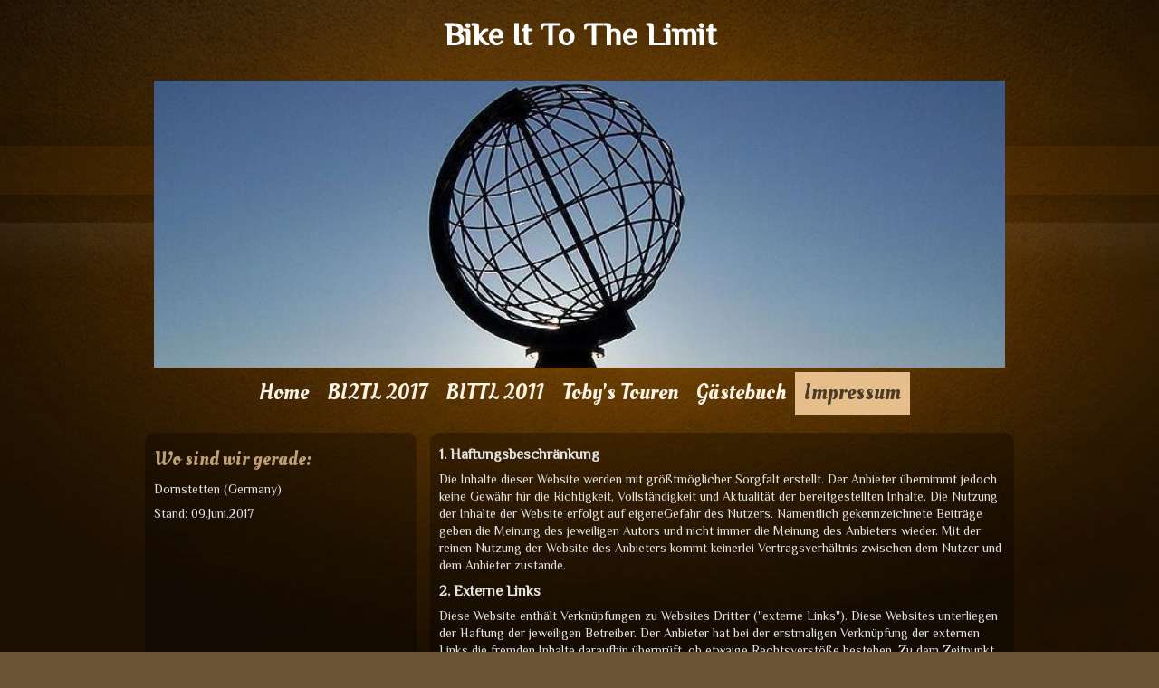

--- FILE ---
content_type: text/html
request_url: http://www.bike-it-to-the-limit.de/impressum/
body_size: 7847
content:
<!DOCTYPE html PUBLIC "-//W3C//DTD XHTML 1.0 Transitional//EN" "http://www.w3.org/TR/xhtml1/DTD/xhtml1-transitional.dtd">
<html xmlns="http://www.w3.org/1999/xhtml" xml:lang="de-DE" lang="de-DE">
<head>
	<meta http-equiv="Content-Type" content="text/html; charset=UTF-8" />
	<title>Impressum - bike-it-to-the-limit.de</title>
	<meta name="description" content="">
	<meta name="keywords" content="">
	<meta name="generator" content="WEB.DE WebBaukasten 12.0.7">
	<link type="text/css" rel="stylesheet" href="../css/style.css?template=generic">
	<style type="text/css">
		#widget-6c6f1bae-bfdb-483a-9e64-dcf7fb039d69 {
	margin: 0 0 0 0;
	padding: 0 0 0 0;
	border-radius: 0 0 0 0;
}
#widget-6c6f1bae-bfdb-483a-9e64-dcf7fb039d69 {box-shadow: none}
#widget-66a19dcf-1176-41b8-8206-7b8155ac4ed9 {
	margin: 0 0 0 0;
	padding: 0 0 0 0;
	border-radius: 0 0 0 0;
}
#widget-66a19dcf-1176-41b8-8206-7b8155ac4ed9 {box-shadow: none}
#widget-7d7cb297-88b3-4b56-8fc7-e60c50adc25b {
	margin: 0 0 0 0;
	padding: 0 0 0 0;
	border-radius: 0 0 0 0;
}
#widget-7d7cb297-88b3-4b56-8fc7-e60c50adc25b {box-shadow: none}
#widget-3c840468-fa9e-b525-266b-ad025ebe0e40 {
	margin: 0 0 0 0;
	padding: 5px 10px 5px 10px;
	border-radius: 0 0 0 0;
}
#widget-3c840468-fa9e-b525-266b-ad025ebe0e40 {box-shadow: none}
#widget-19c061b3-1d88-4e55-a816-90b7e6a37799 {
	margin: 0 0 0 0;
	padding: 0 0 0 0;
	border-radius: 0 0 0 0;
}
#widget-19c061b3-1d88-4e55-a816-90b7e6a37799 {box-shadow: none}
#widget-7e1dc5f9-93c5-d9c3-ad9d-90e56c37a41a {
	margin: 0 0 0 0;
	padding: 5px 10px 5px 10px;
	border-radius: 0 0 0 0;
}
#widget-7e1dc5f9-93c5-d9c3-ad9d-90e56c37a41a {box-shadow: none}
#widget-90eb6e53-bc12-7199-1ea6-075fbc6cf857 {
	margin: 0 0 0 0;
	padding: 5px 10px 5px 10px;
	border-radius: 0 0 0 0;
}
#widget-90eb6e53-bc12-7199-1ea6-075fbc6cf857 {box-shadow: none}
#widget-463a1817-71ee-492e-922e-6926da383ef0 {
	margin: 0 0 0 0;
	padding: 0 0 0 0;
	border-radius: 0 0 0 0;
}
#widget-463a1817-71ee-492e-922e-6926da383ef0 {box-shadow: none}
#widget-515b2a6b-265a-46c1-85ea-91acc5fb1f99 {
	margin: 0 0 0 0;
	padding: 0 0 0 0;
	border-radius: 0 0 0 0;
}
#widget-515b2a6b-265a-46c1-85ea-91acc5fb1f99 {box-shadow: none}
#widget-57647b02-d24a-4f91-893b-5eb2ed1b4330 {
	margin: 0 0 0 0;
	padding: 5px 10px 5px 10px;
	border-radius: 0 0 0 0;
}
#widget-57647b02-d24a-4f91-893b-5eb2ed1b4330 {box-shadow: none}
#widget-1f729603-ee13-4559-9a48-b64f5f9986d6 {
	margin: 0 0 0 0;
	padding: 0 0 0 0;
	border-radius: 0 0 0 0;
}
#widget-1f729603-ee13-4559-9a48-b64f5f9986d6 {box-shadow: none}
#widget-18ff4ca1-7cee-fe26-5398-8360d68cc600 {
	margin: 0 0 0 0;
	padding: 5px 10px 5px 10px;
	border-radius: 0 0 0 0;
}
#widget-18ff4ca1-7cee-fe26-5398-8360d68cc600 {box-shadow: none}
#widget-3a4f7349-d678-42b2-bf3e-e83f0c0b6579 {
	margin: 0 0 0 0;
	padding: 0 0 0 0;
	border-radius: 0 0 0 0;
}
#widget-3a4f7349-d678-42b2-bf3e-e83f0c0b6579 {box-shadow: none}
#widget-1cba37ac-78e2-4f11-90cc-3aac4e96c52b {
	margin: 0 0 0 0;
	padding: 0 0 0 0;
	border-radius: 0 0 0 0;
}
#widget-1cba37ac-78e2-4f11-90cc-3aac4e96c52b {box-shadow: none}
#widget-c8ccd7dd-f242-44dd-869f-609cc8145de2 {
	margin: 0 0 0 0;
	padding: 0 0 0 0;
	border-radius: 0 0 0 0;
}
#widget-c8ccd7dd-f242-44dd-869f-609cc8145de2 {box-shadow: none}
#widget-eae42393-82a9-45ba-9f4b-eb0d1654d66b {
	margin: 0 0 0 0;
	padding: 0 0 0 0;
	border-radius: 0 0 0 0;
}
#widget-eae42393-82a9-45ba-9f4b-eb0d1654d66b {box-shadow: none}
#widget-d853ced4-1db2-4a41-96c1-cdd78fbdec9e {
	margin: 0 0 0 0;
	padding: 5px 10px 5px 10px;
	border-radius: 0 0 0 0;
}
#widget-d853ced4-1db2-4a41-96c1-cdd78fbdec9e {box-shadow: none}
#widget-e63cbf37-f9d9-4315-8c09-bdd14cc5557d {
	margin: 0 0 0 0;
	padding: 5px 10px 5px 10px;
	border-radius: 0 0 0 0;
}
#widget-e63cbf37-f9d9-4315-8c09-bdd14cc5557d {box-shadow: none}
#widget-4ecb7c27-67a5-4c88-bc63-3ced98764759 {
	margin: 0 0 0 0;
	padding: 5px 10px 5px 10px;
	border-radius: 0 0 0 0;
}
#widget-4ecb7c27-67a5-4c88-bc63-3ced98764759 {box-shadow: none}
#widget-86cc50e5-e2af-4c5b-9daa-51032e9cc561 {
	margin: 0 0 0 0;
	padding: 0 0 0 0;
	border-radius: 0 0 0 0;
}
#widget-86cc50e5-e2af-4c5b-9daa-51032e9cc561 {box-shadow: none}
#widget-ae9ac434-e4d6-4137-85da-bbe8f51cb18a {
	margin: 0 0 0 0;
	padding: 5px 10px 5px 10px;
	border-radius: 0 0 0 0;
}
#widget-ae9ac434-e4d6-4137-85da-bbe8f51cb18a {box-shadow: none}
body{background-image: url("../attachments/Background/bg1_1.jpg?1627323977");background-position: center center;background-repeat: repeat;background-size: auto;}#layout-header{background-image: url("../attachments/Background/top_bg_5.png?1627323977");background-position: top center;background-repeat: repeat;background-size: auto;}#column1-content{background-image: url("../attachments/Background/black_opacity_30.png?1627323977");background-position: top left;background-repeat: repeat;background-size: auto;}#column2-content{background-color:rgba(242,178,97,1);}#content-content{background-image: url("../attachments/Background/black_opacity_31.png?1627323977");background-position: top left;background-repeat: repeat;background-size: auto;}#layout-footer{background-image: url("../attachments/Background/bg2.jpg?1627323977");background-position: top left;background-repeat: repeat;background-size: auto;}#content-content,#content-content .container-content-inner {border-radius:10px 10px 10px 10px;}
#column1-content,#column1-content .container-content-inner {border-radius:10px 10px 10px 10px;}
#layout-header,#header-content .container-content-inner {border-radius:10px 10px 10px 10px;}

	</style>
	<script type="text/javascript" src="../js/css_browser_selector.js"></script>
	<link type="text/css" href="../modules/navigation/navigation.css?template=generic" rel="stylesheet" />
<script type="text/javascript" src="../components/jquery/jquery.min.js?ac=12.0.7_2018040413"></script>
<link type="text/css" href="../css/text-3c840468-fa9e-b525-266b-ad025ebe0e40.css?template=generic" rel="stylesheet" />
<link type="text/css" href="../modules/text/text.css?template=generic" rel="stylesheet" />
<script type="text/javascript" src="../modules/text/text.js?ac=12.0.7_2018040413"></script>
<link type="text/css" href="../css/text-7e1dc5f9-93c5-d9c3-ad9d-90e56c37a41a.css?template=generic" rel="stylesheet" />
<link type="text/css" href="../css/text-90eb6e53-bc12-7199-1ea6-075fbc6cf857.css?template=generic" rel="stylesheet" />
<link type="text/css" href="../css/navigation-463a1817-71ee-492e-922e-6926da383ef0.css?template=generic" rel="stylesheet" />
<link type="text/css" href="//fonts.googleapis.com/css?family=Oleo+Script&subset=latin%2Clatin-ext" rel="stylesheet" />
<link type="text/css" href="../css/text-57647b02-d24a-4f91-893b-5eb2ed1b4330.css?template=generic" rel="stylesheet" />
<link type="text/css" href="../css/text-d853ced4-1db2-4a41-96c1-cdd78fbdec9e.css?template=generic" rel="stylesheet" />
<link type="text/css" href="../css/text-e63cbf37-f9d9-4315-8c09-bdd14cc5557d.css?template=generic" rel="stylesheet" />
<link type="text/css" href="../css/text-4ecb7c27-67a5-4c88-bc63-3ced98764759.css?template=generic" rel="stylesheet" />
<link type="text/css" href="../css/navigation-86cc50e5-e2af-4c5b-9daa-51032e9cc561.css?template=generic" rel="stylesheet" />
<link type="text/css" href="../css/text-ae9ac434-e4d6-4137-85da-bbe8f51cb18a.css?template=generic" rel="stylesheet" />

<!--[if IE]>
	<meta http-equiv="Expires" content="Thu, 01 Dec 1994 16:00:00 GMT" />
<![endif]-->
<link type="text/css" href="../css/layout.css?template=generic" rel="stylesheet" />
<script type="text/javascript">var siteBuilderJs = jQuery.noConflict(true);</script>
	
	<script type="text/javascript" src="../js/helpers.js"></script>
	<script type="text/javascript" src="../js/view.js"></script>
	
</head>
<body id="template" class="">
	<div class="unsupported">Ihre Browserversion ist veraltet. Wir empfehlen, Ihren Browser auf die neueste Version zu aktualisieren.</div><div id="page">
	<div id="watermark" class="border-none">
		<div class="external-top">
			<div class="external-top-left"></div>
			<div class="external-top-right"></div>
			<div class="external-top-center"><div><div></div></div></div>
		</div>
		<div class="external-middle">
			<div class="external-left"><div><div></div></div></div>
			<div class="external-right"><div><div></div></div></div>
			<div class="watermark-content"></div>
		</div>
		<div class="external-bottom">
			<div class="external-bottom-left"></div>
			<div class="external-bottom-right"></div>
			<div class="external-bottom-center"><div><div></div></div></div>
		</div>
	</div>
	<div id="layout" class="pageContentText">
		<div id="layout-header">
			<div id="header" class="container header border-none">
	<div id="header-top" class="top"><div><div></div></div></div>
	<div id="header-side" class="side"><div id="header-side2" class="side2">
		<div class="container-content">
			<div id="header-content">
				<div class="container-content-inner" id="header-content-inner">
	<div class="widget widget-text " id="widget-7e1dc5f9-93c5-d9c3-ad9d-90e56c37a41a">
	<div class="widget-content"><p style="text-align: center;"><span style="font-weight: bold; font-size: 36px;">Bike It To The Limit</span></p></div>
</div>

	<div class="widget widget-text " id="widget-90eb6e53-bc12-7199-1ea6-075fbc6cf857">
	<div class="widget-content"><p><span class="image-block  caption-over-image" style="float: left; margin-right: 20px; width:1000px;"><img id="mce-1966" src="../attachments/Image/published_image_2.jpg?template=generic" alt="" width="1000" height="317"></img></span></p></div>
</div>

	<div class="widget widget-navigation " id="widget-463a1817-71ee-492e-922e-6926da383ef0">
	<div class="widget-content"><a id="navigation-toggle-463a1817-71ee-492e-922e-6926da383ef0"></a><ul class="navigation" id="navigation-463a1817-71ee-492e-922e-6926da383ef0">
			<li class="normal">
			<a href="../">
				<span class="navigation-item-bullet">></span>
				<span class="navigation-item-text">Home</span>
			</a>
			
		</li><li class="normal navigation-item-expand">
			<a href="../bi2tl-2017/">
				<span class="navigation-item-bullet">></span>
				<span class="navigation-item-text">BI2TL 2017</span>
			</a>
			<ul>
							<li class="normal">
					<a href="../bi2tl-2017/blog/">
						<span class="navigation-item-bullet">></span>
						<span class="navigation-item-text">Blog</span>
					</a>
					
				</li><li class="normal">
					<a href="../bi2tl-2017/bilder/">
						<span class="navigation-item-bullet">></span>
						<span class="navigation-item-text">Bilder</span>
					</a>
					
				</li><li class="normal navigation-item-expand">
					<a href="../bi2tl-2017/statistik/">
						<span class="navigation-item-bullet">></span>
						<span class="navigation-item-text">Statistik</span>
					</a>
					<ul>
											<li class="normal">
							<a href="../bi2tl-2017/statistik/einzelne-laender-im-ueberblick/">
								<span class="navigation-item-bullet">></span>
								<span class="navigation-item-text">Einzelne Länder im Überblick</span>
							</a>
						</li>
										</ul>
				</li><li class="normal">
					<a href="../bi2tl-2017/ausruestung/">
						<span class="navigation-item-bullet">></span>
						<span class="navigation-item-text">Ausrüstung </span>
					</a>
					
				</li><li class="normal">
					<a href="../bi2tl-2017/fahrraeder/">
						<span class="navigation-item-bullet">></span>
						<span class="navigation-item-text">Fahrräder</span>
					</a>
					
				</li>
						</ul>
		</li><li class="normal navigation-item-expand">
			<a href="../bittl-2/">
				<span class="navigation-item-bullet">></span>
				<span class="navigation-item-text">BITTL 2011</span>
			</a>
			<ul>
							<li class="normal navigation-item-expand">
					<a href="../bittl-2/tagesberichte/">
						<span class="navigation-item-bullet">></span>
						<span class="navigation-item-text">Tagesberichte</span>
					</a>
					<ul>
											<li class="normal">
							<a href="../bittl-2/tagesberichte/deutschland-1/">
								<span class="navigation-item-bullet">></span>
								<span class="navigation-item-text">Deutschland 1</span>
							</a>
						</li><li class="normal">
							<a href="../bittl-2/tagesberichte/daenemark/">
								<span class="navigation-item-bullet">></span>
								<span class="navigation-item-text">Dänemark</span>
							</a>
						</li><li class="normal">
							<a href="../bittl-2/tagesberichte/schweden/">
								<span class="navigation-item-bullet">></span>
								<span class="navigation-item-text">Schweden</span>
							</a>
						</li><li class="normal">
							<a href="../bittl-2/tagesberichte/norwegen/">
								<span class="navigation-item-bullet">></span>
								<span class="navigation-item-text">Norwegen</span>
							</a>
						</li><li class="normal">
							<a href="../bittl-2/tagesberichte/finnland/">
								<span class="navigation-item-bullet">></span>
								<span class="navigation-item-text">Finnland</span>
							</a>
						</li><li class="normal">
							<a href="../bittl-2/tagesberichte/estland-lettland-litauen/">
								<span class="navigation-item-bullet">></span>
								<span class="navigation-item-text">Estland/Lettland/Litauen</span>
							</a>
						</li><li class="normal">
							<a href="../bittl-2/tagesberichte/deutschland-2/">
								<span class="navigation-item-bullet">></span>
								<span class="navigation-item-text">Deutschland 2</span>
							</a>
						</li><li class="normal">
							<a href="../bittl-2/tagesberichte/abschlussbericht/">
								<span class="navigation-item-bullet">></span>
								<span class="navigation-item-text">Abschlussbericht</span>
							</a>
						</li>
										</ul>
				</li><li class="normal navigation-item-expand">
					<a href="../bittl-2/bilder/">
						<span class="navigation-item-bullet">></span>
						<span class="navigation-item-text">Bilder</span>
					</a>
					<ul>
											<li class="normal">
							<a href="../bittl-2/bilder/bilder-deutschland-1/">
								<span class="navigation-item-bullet">></span>
								<span class="navigation-item-text">Bilder - Deutschland 1</span>
							</a>
						</li><li class="normal">
							<a href="../bittl-2/bilder/bilder-daenemark/">
								<span class="navigation-item-bullet">></span>
								<span class="navigation-item-text">Bilder - Dänemark</span>
							</a>
						</li><li class="normal">
							<a href="../bittl-2/bilder/bilder-schweden/">
								<span class="navigation-item-bullet">></span>
								<span class="navigation-item-text">Bilder - Schweden</span>
							</a>
						</li><li class="normal">
							<a href="../bittl-2/bilder/bilder-norwegen/">
								<span class="navigation-item-bullet">></span>
								<span class="navigation-item-text">Bilder - Norwegen</span>
							</a>
						</li><li class="normal">
							<a href="../bittl-2/bilder/bilder-finnland/">
								<span class="navigation-item-bullet">></span>
								<span class="navigation-item-text">Bilder - Finnland</span>
							</a>
						</li><li class="normal">
							<a href="../bittl-2/bilder/bilder-estland/">
								<span class="navigation-item-bullet">></span>
								<span class="navigation-item-text">Bilder - Estland</span>
							</a>
						</li><li class="normal">
							<a href="../bittl-2/bilder/bilder-lettland/">
								<span class="navigation-item-bullet">></span>
								<span class="navigation-item-text">Bilder - Lettland</span>
							</a>
						</li><li class="normal">
							<a href="../bittl-2/bilder/bilder-litauen/">
								<span class="navigation-item-bullet">></span>
								<span class="navigation-item-text">Bilder - Litauen</span>
							</a>
						</li><li class="normal">
							<a href="../bittl-2/bilder/bilder-deutschland-2/">
								<span class="navigation-item-bullet">></span>
								<span class="navigation-item-text">Bilder - Deutschland 2</span>
							</a>
						</li>
										</ul>
				</li><li class="normal navigation-item-expand">
					<a href="../bittl-2/statistik/">
						<span class="navigation-item-bullet">></span>
						<span class="navigation-item-text">Statistik</span>
					</a>
					<ul>
											<li class="normal">
							<a href="../bittl-2/statistik/einzelne-laender-im-ueberblick/">
								<span class="navigation-item-bullet">></span>
								<span class="navigation-item-text">Einzelne Länder im Überblick</span>
							</a>
						</li>
										</ul>
				</li>
						</ul>
		</li><li class="normal navigation-item-expand">
			<a href="../toby-s-touren/">
				<span class="navigation-item-bullet">></span>
				<span class="navigation-item-text">Toby's Touren</span>
			</a>
			<ul>
							<li class="normal">
					<a href="../toby-s-touren/moebelprojekt-brasilien-2012/">
						<span class="navigation-item-bullet">></span>
						<span class="navigation-item-text">Möbelprojekt Brasilien (2012)</span>
					</a>
					
				</li><li class="normal">
					<a href="../toby-s-touren/wm-brasilien-2014/">
						<span class="navigation-item-bullet">></span>
						<span class="navigation-item-text">WM Brasilien (2014)</span>
					</a>
					
				</li><li class="normal">
					<a href="../toby-s-touren/neuseeland-2015-2016/">
						<span class="navigation-item-bullet">></span>
						<span class="navigation-item-text">Neuseeland (2015/2016)</span>
					</a>
					
				</li><li class="normal">
					<a href="../toby-s-touren/em-frankreich-2016/">
						<span class="navigation-item-bullet">></span>
						<span class="navigation-item-text">EM Frankreich (2016)</span>
					</a>
					
				</li><li class="normal">
					<a href="../toby-s-touren/weitere-projekte-videos/">
						<span class="navigation-item-bullet">></span>
						<span class="navigation-item-text">Weitere Projekte &amp; Videos</span>
					</a>
					
				</li>
						</ul>
		</li><li class="normal navigation-item-expand">
			<a href="../gaestebuch/">
				<span class="navigation-item-bullet">></span>
				<span class="navigation-item-text">Gästebuch</span>
			</a>
			<ul>
							<li class="normal">
					<a href="../gaestebuch/kontakt/">
						<span class="navigation-item-bullet">></span>
						<span class="navigation-item-text">Kontakt</span>
					</a>
					
				</li><li class="normal">
					<a href="../gaestebuch/links/">
						<span class="navigation-item-bullet">></span>
						<span class="navigation-item-text">Links</span>
					</a>
					
				</li>
						</ul>
		</li><li class="selected ">
			<a href="../impressum/">
				<span class="navigation-item-bullet">></span>
				<span class="navigation-item-text">Impressum</span>
			</a>
			
		</li>
	</ul></div>
</div>
</div>
			</div>
		</div>
	</div></div>
	<div id="header-bottom" class="bottom"><div><div></div></div></div>
</div>
		</div>
		<div id="layout-content">
			<div id="columns">
				<div id="column1" class="container column1 column column-left border-none">
	<div id="column1-top" class="top"><div><div></div></div></div>
	<div id="column1-side" class="side"><div id="column1-side2" class="side2">
		<div class="container-content">
			<div id="column1-content">
				<div class="container-content-inner" id="column1-content-inner">
	<div class="widget widget-text " id="widget-57647b02-d24a-4f91-893b-5eb2ed1b4330">
	<div class="widget-content"><h2>Wo sind wir gerade:</h2>
<p>Dornstetten (Germany)</p>
<p>Stand: 09.Juni.2017</p></div>
</div>

	<div class="widget widget-pagecontent " id="widget-1f729603-ee13-4559-9a48-b64f5f9986d6">
	<div class="widget-content"></div>
</div>

	<div class="widget widget-script " id="widget-18ff4ca1-7cee-fe26-5398-8360d68cc600">
	<div class="widget-content"><iframe src="https://www.google.com/maps/embed?pb=!1m18!1m12!1m3!1d42309.580538719565!2d8.467175781714676!3d48.48820352579172!2m3!1f0!2f0!3f0!3m2!1i1024!2i768!4f13.1!3m3!1m2!1s0x47974a112680a69d%3A0x90114a79979ce39b!2s72280+Dornstetten!5e0!3m2!1sde!2sde!4v1497165241706" width="250" height="250" frameborder="0" style="border:0" allowfullscreen></iframe></div>
</div>
</div>
			</div>
		</div>
	</div></div>
	<div id="column1-bottom" class="bottom"><div><div></div></div></div>
</div>
				
				<div id="content" class="container content border-none">
	<div id="content-top" class="top"><div><div></div></div></div>
	<div id="content-side" class="side"><div id="content-side2" class="side2">
		<div class="container-content">
			<div id="content-content">
				<div class="container-content-inner" id="content-content-inner">
	<div class="widget widget-pagecontent " id="widget-7d7cb297-88b3-4b56-8fc7-e60c50adc25b">
	<div class="widget-content"><div class="widget widget-text " id="widget-3c840468-fa9e-b525-266b-ad025ebe0e40">
	<div class="widget-content"><div class="rahmen abstand10 direkt-oben"><h3>1. Haftungsbeschr&auml;nkung</h3>
Die  Inhalte dieser Website werden mit gr&ouml;&szlig;tm&ouml;glicher Sorgfalt erstellt.  Der  Anbieter &uuml;bernimmt jedoch keine Gew&auml;hr f&uuml;r die Richtigkeit,   Vollst&auml;ndigkeit und Aktualit&auml;t der bereitgestellten Inhalte. Die Nutzung   der Inhalte der Website erfolgt auf eigeneGefahr des Nutzers.   Namentlich gekennzeichnete Beitr&auml;ge geben die Meinung des jeweiligen   Autors und nicht immer die Meinung des Anbieters wieder. Mit der reinen   Nutzung der Website des Anbieters kommt keinerlei Vertragsverh&auml;ltnis   zwischen dem Nutzer und dem Anbieter zustande.
<h3>2. Externe Links</h3>
Diese  Website enth&auml;lt Verkn&uuml;pfungen zu Websites Dritter ("externe  Links").  Diese Websites unterliegen der Haftung der jeweiligen  Betreiber. Der  Anbieter hat bei der erstmaligen Verkn&uuml;pfung der  externen Links die  fremden Inhalte daraufhin &uuml;berpr&uuml;ft, ob etwaige  Rechtsverst&ouml;&szlig;e bestehen.  Zu dem Zeitpunkt waren keine Rechtsverst&ouml;&szlig;e  ersichtlich. Der Anbieter  hat keinerlei Einfluss auf die aktuelle und  zuk&uuml;nftige Gestaltung und  auf die Inhalte der verkn&uuml;pften Seiten. Das  Setzen von externen Links  bedeutet nicht, dass sich der Anbieter die  hinter dem Verweis oder Link  liegenden Inhalte zu Eigen macht. Eine  st&auml;ndige Kontrolle der externen  Links ist f&uuml;r den Anbieter ohne  konkrete Hinweise auf Rechtsverst&ouml;&szlig;e  nicht zumutbar. Bei Kenntnis von  Rechtsverst&ouml;&szlig;en werden jedoch derartige  externe Links unverz&uuml;glich  gel&ouml;scht.
<h3>3. Urheber- und Leistungsschutzrechte</h3>
Die  auf dieser Website ver&ouml;ffentlichten Inhalte unterliegen dem  deutschen  Urheber- und Leistungsschutzrecht. Jede vom deutschen  Urheber- und  Leistungsschutzrecht nicht zugelassene Verwertung bedarf  der vorherigen  schriftlichen Zustimmung des Anbieters oder jeweiligen  Rechteinhabers.  Dies gilt insbesondere f&uuml;r Vervielf&auml;ltigung,  Bearbeitung, &Uuml;bersetzung,  Einspeicherung, Verarbeitung bzw. Wiedergabe  von Inhalten in Datenbanken  oder anderen elektronischen Medien und  Systemen. Inhalte und Rechte  Dritter sind dabei als solche  gekennzeichnet. Die unerlaubte  Vervielf&auml;ltigung oder Weitergabe  einzelner Inhalte oder kompletter  Seiten ist nicht gestattet und  strafbar. Lediglich die Herstellung von  Kopien und Downloads f&uuml;r den  pers&ouml;nlichen, privaten und nicht  kommerziellen Gebrauch ist erlaubt.<br><br>Die Darstellung dieser Website in fremden Frames ist nur mit schriftlicher Erlaubnis zul&auml;ssig.
<h3>4. Datenschutz</h3>
Durch  den Besuch der Website des Anbieters k&ouml;nnen Informationen &uuml;ber  den  Zugriff (Datum, Uhrzeit, betrachtete Seite) gespeichert werden.  Diese  Daten geh&ouml;ren nicht zu den personenbezogenen Daten, sondern sind   anonymisiert. Sie werden ausschlie&szlig;lich zu statistischen Zwecken   ausgewertet. Eine Weitergabe an Dritte, zu kommerziellen oder   nichtkommerziellen Zwecken, findet nicht statt.<br><br>Der Anbieter   weist ausdr&uuml;cklich darauf hin, dass die Daten&uuml;bertragung im Internet   (z.B. bei der Kommunikation per E-Mail) Sicherheitsl&uuml;cken aufweisen und   nicht l&uuml;ckenlos vor dem Zugriff durch Dritte gesch&uuml;tzt werden kann.<br><br>Die   Verwendung der Kontaktdaten des Impressums zur gewerblichen Werbung  ist  ausdr&uuml;cklich nicht erw&uuml;nscht, es sei denn der Anbieter hatte zuvor   seine schriftliche Einwilligung erteilt oder es besteht bereits eine   Gesch&auml;ftsbeziehung. Der Anbieter und alle auf dieser Website genannten   Personen widersprechen hiermit jeder kommerziellen Verwendung und   Weitergabe ihrer Daten.
<h3>5. Besondere Nutzungsbedingungen</h3>
Soweit  besondere Bedingungen f&uuml;r einzelne Nutzungen dieser Website von  den  vorgenannten Nummern 1. bis 4. abweichen, wird an entsprechender  Stelle  ausdr&uuml;cklich darauf hingewiesen. In diesem Falle gelten im  jeweiligen  Einzelfall die besonderen Nutzungsbedingungen.<br><br>Quelle: <a href="http://www.juraforum.de">www.Juraforum.de</a> | <a href="http://www.experten-branchenbuch.de" title="Rechtsanwalt">www.Experten-Branchenbuch.de</a></div></div>
</div></div>
</div>
</div>
			</div>
		</div>
	</div></div>
	<div id="content-bottom" class="bottom"><div><div></div></div></div>
</div>
			</div>
		</div>
		<div id="layout-footer">
			<div id="footer" class="container footer border-none">
	<div id="footer-top" class="top"><div><div></div></div></div>
	<div id="footer-side" class="side"><div id="footer-side2" class="side2">
		<div class="container-content">
			<div id="footer-content">
				<div class="container-content-inner" id="footer-content-inner">
	<table class="widget-columns-table"><tr><td class="widget-columns-column" style="width: 31.979%"><div class="widget widget-text " id="widget-d853ced4-1db2-4a41-96c1-cdd78fbdec9e">
	<div class="widget-content"><h1 style="text-align: center;">&Uuml;ber uns:</h1>
<p style="text-align: center;">Wir, das sind Stephan und Tobias und wir kennen uns seit der gemeinsamen Zeit in der Meisterschule von der wir auch 2012 unser erstes gemeinsames Projekt mit anschli&szlig;endem Urlaub&nbsp;in Brasilien erlebt haben.</p>
<p style="text-align: center;">&nbsp;</p>
<p style="text-align: center;">2017 geht es nun auf die n&auml;chste gro&szlig;e gemeinsame Reise mit dem Fahrrad richtung Osten. Auf dieser Seite werden wir in regelm&auml;&szlig;igen Abst&auml;nden unsere Geschehnisse so gut es geht Dokumentieren.</p></div>
</div></td><td class="widget-columns-column" style="width: 36.042%"><div class="widget widget-text " id="widget-e63cbf37-f9d9-4315-8c09-bdd14cc5557d">
	<div class="widget-content"><h1 style="text-align: center;">Was ist "BITTL/BI2TL":</h1>
<p style="text-align: center;"><span style="font-size: 18px;"><span style="font-weight: bold;"><span style="font-size: 18px;"><span style="font-weight: bold;">"BITTL" steht f&uuml;r "Bike It To The Limit</span>"</span></span></span></p>
<p style="text-align: center;">Es entstand von Toby's erster langen Radtour im Jahre 2011 an das Nordkap in Norwegen.</p>
<p style="text-align: center;">&nbsp;</p>
<p style="text-align: center;"><span style="font-size: 18px;"><span style="font-weight: bold;">"BI2TL" steht f&uuml;r "Bike It 2 The Limit</span>"</span>&nbsp;</p>
<p style="text-align: center;">Diesmal sind wir ja nun aber zu zweit und es ist meine (Toby) zweite gro&szlig;e Radtour &uuml;ber mehrere Monate. Somit wurde aus "To" nun "Two (2)"</p></div>
</div></td><td class="widget-columns-column" style="width: 31.979%"><div class="widget widget-text " id="widget-4ecb7c27-67a5-4c88-bc63-3ced98764759">
	<div class="widget-content"><h1 style="text-align: center;">Links:</h1>
<p style="text-align: center;"><span style="font-weight: bold;">Stephan's Seite:</span></p>
<p style="text-align: center;"><span style="color: #385fff;"><a class=" link" href="https://stephan-unterwegs-de.jimdo.com/"><span style="color: #385fff;">https://stephan-unterwegs.de/</span></a></span></p>
<p style="text-align: center;">&nbsp;</p>
<p style="text-align: center;"><span style="font-weight: bold;">Toby's Seite:</span></p>
<p style="text-align: center;"><span style="color: #385fff;"><a class=" link" href="http://bike-it-to-the-limit.de/"><span style="color: #385fff;">http://bike-it-to-the-limit.de/</span></a></span></p>
<p style="text-align: center;">&nbsp;</p>
<p style="text-align: center;"><span style="font-weight: bold;">Gemeinsames Projekt:</span></p>
<p style="text-align: center;"><span style="color: #385fff;"><a class=" link" href="http://www.brasilien-team12.de/"><span style="color: #385fff;">http://www.brasilien-team12.de/</span></a></span></p></div>
</div></td></tr></table>

	<div class="widget widget-navigation " id="widget-86cc50e5-e2af-4c5b-9daa-51032e9cc561">
	<div class="widget-content"><a id="navigation-toggle-86cc50e5-e2af-4c5b-9daa-51032e9cc561"></a><ul class="navigation" id="navigation-86cc50e5-e2af-4c5b-9daa-51032e9cc561">
			<li class="normal">
			<a href="../">
				<span class="navigation-item-bullet">></span>
				<span class="navigation-item-text">Home</span>
			</a>
			
		</li><li class="normal navigation-item-expand">
			<a href="../bi2tl-2017/">
				<span class="navigation-item-bullet">></span>
				<span class="navigation-item-text">BI2TL 2017</span>
			</a>
			<ul>
							<li class="normal">
					<a href="../bi2tl-2017/blog/">
						<span class="navigation-item-bullet">></span>
						<span class="navigation-item-text">Blog</span>
					</a>
					
				</li><li class="normal">
					<a href="../bi2tl-2017/bilder/">
						<span class="navigation-item-bullet">></span>
						<span class="navigation-item-text">Bilder</span>
					</a>
					
				</li><li class="normal navigation-item-expand">
					<a href="../bi2tl-2017/statistik/">
						<span class="navigation-item-bullet">></span>
						<span class="navigation-item-text">Statistik</span>
					</a>
					<ul>
											<li class="normal">
							<a href="../bi2tl-2017/statistik/einzelne-laender-im-ueberblick/">
								<span class="navigation-item-bullet">></span>
								<span class="navigation-item-text">Einzelne Länder im Überblick</span>
							</a>
						</li>
										</ul>
				</li><li class="normal">
					<a href="../bi2tl-2017/ausruestung/">
						<span class="navigation-item-bullet">></span>
						<span class="navigation-item-text">Ausrüstung </span>
					</a>
					
				</li><li class="normal">
					<a href="../bi2tl-2017/fahrraeder/">
						<span class="navigation-item-bullet">></span>
						<span class="navigation-item-text">Fahrräder</span>
					</a>
					
				</li>
						</ul>
		</li><li class="normal navigation-item-expand">
			<a href="../bittl-2/">
				<span class="navigation-item-bullet">></span>
				<span class="navigation-item-text">BITTL 2011</span>
			</a>
			<ul>
							<li class="normal navigation-item-expand">
					<a href="../bittl-2/tagesberichte/">
						<span class="navigation-item-bullet">></span>
						<span class="navigation-item-text">Tagesberichte</span>
					</a>
					<ul>
											<li class="normal">
							<a href="../bittl-2/tagesberichte/deutschland-1/">
								<span class="navigation-item-bullet">></span>
								<span class="navigation-item-text">Deutschland 1</span>
							</a>
						</li><li class="normal">
							<a href="../bittl-2/tagesberichte/daenemark/">
								<span class="navigation-item-bullet">></span>
								<span class="navigation-item-text">Dänemark</span>
							</a>
						</li><li class="normal">
							<a href="../bittl-2/tagesberichte/schweden/">
								<span class="navigation-item-bullet">></span>
								<span class="navigation-item-text">Schweden</span>
							</a>
						</li><li class="normal">
							<a href="../bittl-2/tagesberichte/norwegen/">
								<span class="navigation-item-bullet">></span>
								<span class="navigation-item-text">Norwegen</span>
							</a>
						</li><li class="normal">
							<a href="../bittl-2/tagesberichte/finnland/">
								<span class="navigation-item-bullet">></span>
								<span class="navigation-item-text">Finnland</span>
							</a>
						</li><li class="normal">
							<a href="../bittl-2/tagesberichte/estland-lettland-litauen/">
								<span class="navigation-item-bullet">></span>
								<span class="navigation-item-text">Estland/Lettland/Litauen</span>
							</a>
						</li><li class="normal">
							<a href="../bittl-2/tagesberichte/deutschland-2/">
								<span class="navigation-item-bullet">></span>
								<span class="navigation-item-text">Deutschland 2</span>
							</a>
						</li><li class="normal">
							<a href="../bittl-2/tagesberichte/abschlussbericht/">
								<span class="navigation-item-bullet">></span>
								<span class="navigation-item-text">Abschlussbericht</span>
							</a>
						</li>
										</ul>
				</li><li class="normal navigation-item-expand">
					<a href="../bittl-2/bilder/">
						<span class="navigation-item-bullet">></span>
						<span class="navigation-item-text">Bilder</span>
					</a>
					<ul>
											<li class="normal">
							<a href="../bittl-2/bilder/bilder-deutschland-1/">
								<span class="navigation-item-bullet">></span>
								<span class="navigation-item-text">Bilder - Deutschland 1</span>
							</a>
						</li><li class="normal">
							<a href="../bittl-2/bilder/bilder-daenemark/">
								<span class="navigation-item-bullet">></span>
								<span class="navigation-item-text">Bilder - Dänemark</span>
							</a>
						</li><li class="normal">
							<a href="../bittl-2/bilder/bilder-schweden/">
								<span class="navigation-item-bullet">></span>
								<span class="navigation-item-text">Bilder - Schweden</span>
							</a>
						</li><li class="normal">
							<a href="../bittl-2/bilder/bilder-norwegen/">
								<span class="navigation-item-bullet">></span>
								<span class="navigation-item-text">Bilder - Norwegen</span>
							</a>
						</li><li class="normal">
							<a href="../bittl-2/bilder/bilder-finnland/">
								<span class="navigation-item-bullet">></span>
								<span class="navigation-item-text">Bilder - Finnland</span>
							</a>
						</li><li class="normal">
							<a href="../bittl-2/bilder/bilder-estland/">
								<span class="navigation-item-bullet">></span>
								<span class="navigation-item-text">Bilder - Estland</span>
							</a>
						</li><li class="normal">
							<a href="../bittl-2/bilder/bilder-lettland/">
								<span class="navigation-item-bullet">></span>
								<span class="navigation-item-text">Bilder - Lettland</span>
							</a>
						</li><li class="normal">
							<a href="../bittl-2/bilder/bilder-litauen/">
								<span class="navigation-item-bullet">></span>
								<span class="navigation-item-text">Bilder - Litauen</span>
							</a>
						</li><li class="normal">
							<a href="../bittl-2/bilder/bilder-deutschland-2/">
								<span class="navigation-item-bullet">></span>
								<span class="navigation-item-text">Bilder - Deutschland 2</span>
							</a>
						</li>
										</ul>
				</li><li class="normal navigation-item-expand">
					<a href="../bittl-2/statistik/">
						<span class="navigation-item-bullet">></span>
						<span class="navigation-item-text">Statistik</span>
					</a>
					<ul>
											<li class="normal">
							<a href="../bittl-2/statistik/einzelne-laender-im-ueberblick/">
								<span class="navigation-item-bullet">></span>
								<span class="navigation-item-text">Einzelne Länder im Überblick</span>
							</a>
						</li>
										</ul>
				</li>
						</ul>
		</li><li class="normal navigation-item-expand">
			<a href="../toby-s-touren/">
				<span class="navigation-item-bullet">></span>
				<span class="navigation-item-text">Toby's Touren</span>
			</a>
			<ul>
							<li class="normal">
					<a href="../toby-s-touren/moebelprojekt-brasilien-2012/">
						<span class="navigation-item-bullet">></span>
						<span class="navigation-item-text">Möbelprojekt Brasilien (2012)</span>
					</a>
					
				</li><li class="normal">
					<a href="../toby-s-touren/wm-brasilien-2014/">
						<span class="navigation-item-bullet">></span>
						<span class="navigation-item-text">WM Brasilien (2014)</span>
					</a>
					
				</li><li class="normal">
					<a href="../toby-s-touren/neuseeland-2015-2016/">
						<span class="navigation-item-bullet">></span>
						<span class="navigation-item-text">Neuseeland (2015/2016)</span>
					</a>
					
				</li><li class="normal">
					<a href="../toby-s-touren/em-frankreich-2016/">
						<span class="navigation-item-bullet">></span>
						<span class="navigation-item-text">EM Frankreich (2016)</span>
					</a>
					
				</li><li class="normal">
					<a href="../toby-s-touren/weitere-projekte-videos/">
						<span class="navigation-item-bullet">></span>
						<span class="navigation-item-text">Weitere Projekte &amp; Videos</span>
					</a>
					
				</li>
						</ul>
		</li><li class="normal navigation-item-expand">
			<a href="../gaestebuch/">
				<span class="navigation-item-bullet">></span>
				<span class="navigation-item-text">Gästebuch</span>
			</a>
			<ul>
							<li class="normal">
					<a href="../gaestebuch/kontakt/">
						<span class="navigation-item-bullet">></span>
						<span class="navigation-item-text">Kontakt</span>
					</a>
					
				</li><li class="normal">
					<a href="../gaestebuch/links/">
						<span class="navigation-item-bullet">></span>
						<span class="navigation-item-text">Links</span>
					</a>
					
				</li>
						</ul>
		</li><li class="selected ">
			<a href="../impressum/">
				<span class="navigation-item-bullet">></span>
				<span class="navigation-item-text">Impressum</span>
			</a>
			
		</li>
	</ul></div>
</div>

	<div class="widget widget-text " id="widget-ae9ac434-e4d6-4137-85da-bbe8f51cb18a">
	<div class="widget-content"><p style="text-align: center;"><span style="font-size: 11px;">&copy; 2017. BIKE IT TO THE LIMIT. Alle Rechte vorbehalten.</span></p></div>
</div>
<div class="mobile-view-switcher"></div></div>
			</div>
		</div>
	</div></div>
	<div id="footer-bottom" class="bottom"><div><div></div></div></div>
</div>
		</div>
		
	</div>
</div>
	<script type="text/javascript" src="../js/anti_cache.js?ac=12.0.7_2018040413"></script>
<script type="text/javascript">
window.mobileSwitcherText = "Zur Standardversion wechseln";
window.desktopSwitcherText = "Zur Mobilversion wechseln";
</script><script type="text/javascript">
siteBuilderJs(document).ready(function ($) {
		$.addImagesAnimation('#widget-3c840468-fa9e-b525-266b-ad025ebe0e40');	$.addImagesAnimation('#widget-7e1dc5f9-93c5-d9c3-ad9d-90e56c37a41a');	$.addImagesAnimation('#widget-90eb6e53-bc12-7199-1ea6-075fbc6cf857');$("#navigation-toggle-463a1817-71ee-492e-922e-6926da383ef0").click(function(e) {
				e.preventDefault();
				$("#navigation-463a1817-71ee-492e-922e-6926da383ef0").slideToggle();
			});
	$.addImagesAnimation('#widget-57647b02-d24a-4f91-893b-5eb2ed1b4330');	$.addImagesAnimation('#widget-d853ced4-1db2-4a41-96c1-cdd78fbdec9e');	$.addImagesAnimation('#widget-e63cbf37-f9d9-4315-8c09-bdd14cc5557d');	$.addImagesAnimation('#widget-4ecb7c27-67a5-4c88-bc63-3ced98764759');$("#navigation-toggle-86cc50e5-e2af-4c5b-9daa-51032e9cc561").click(function(e) {
				e.preventDefault();
				$("#navigation-86cc50e5-e2af-4c5b-9daa-51032e9cc561").slideToggle();
			});
	$.addImagesAnimation('#widget-ae9ac434-e4d6-4137-85da-bbe8f51cb18a');
});
</script>
</body>
</html>

--- FILE ---
content_type: text/css
request_url: http://www.bike-it-to-the-limit.de/css/text-3c840468-fa9e-b525-266b-ad025ebe0e40.css?template=generic
body_size: 93
content:
#widget-3c840468-fa9e-b525-266b-ad025ebe0e40 .widget-content {
			border-radius: 0 0 0 0;
		}

--- FILE ---
content_type: text/css
request_url: http://www.bike-it-to-the-limit.de/css/text-7e1dc5f9-93c5-d9c3-ad9d-90e56c37a41a.css?template=generic
body_size: 93
content:
#widget-7e1dc5f9-93c5-d9c3-ad9d-90e56c37a41a .widget-content {
			border-radius: 0 0 0 0;
		}

--- FILE ---
content_type: text/css
request_url: http://www.bike-it-to-the-limit.de/css/text-90eb6e53-bc12-7199-1ea6-075fbc6cf857.css?template=generic
body_size: 93
content:
#widget-90eb6e53-bc12-7199-1ea6-075fbc6cf857 .widget-content {
			border-radius: 0 0 0 0;
		}

--- FILE ---
content_type: text/css
request_url: http://www.bike-it-to-the-limit.de/css/navigation-463a1817-71ee-492e-922e-6926da383ef0.css?template=generic
body_size: 4645
content:
#navigation-463a1817-71ee-492e-922e-6926da383ef0 {
	text-align: center;
}#navigation-463a1817-71ee-492e-922e-6926da383ef0 li > a {
			font-family: Oleo Script;
			font-size: 24px;
		}
		#navigation-463a1817-71ee-492e-922e-6926da383ef0 li {
			margin: 0px 0px 0px 0px;
		}
		#navigation-463a1817-71ee-492e-922e-6926da383ef0 li > a {
			font-weight: normal;
			font-style: normal;
			text-decoration: none;
			padding: 6px 10px 7px 10px;
			border: solid #000000;
			border-width: 0px;
			border-radius: 0;
			box-shadow: none;
		}
		#navigation-463a1817-71ee-492e-922e-6926da383ef0 ul li {
			margin: 0px 0px 0px 0px;
		}
		#navigation-463a1817-71ee-492e-922e-6926da383ef0 ul li > a {
			font-weight: normal;
			font-style: normal;
			text-decoration: none;
			padding: 6px 10px 7px 10px;
			border: solid #000000;
			border-width: 0px;
			border-radius: 0;
			box-shadow: none;
		}
		#navigation-463a1817-71ee-492e-922e-6926da383ef0 li.selected,
		#navigation-463a1817-71ee-492e-922e-6926da383ef0 li.childselected,
		#navigation-463a1817-71ee-492e-922e-6926da383ef0 li.selected:hover,
		#navigation-463a1817-71ee-492e-922e-6926da383ef0 li.childselected:hover,
		#navigation-463a1817-71ee-492e-922e-6926da383ef0 li:hover {
			margin: 0px 0px 0px 0px;
		}
		#navigation-463a1817-71ee-492e-922e-6926da383ef0 li.selected > a,
		#navigation-463a1817-71ee-492e-922e-6926da383ef0 li.childselected > a,
		#navigation-463a1817-71ee-492e-922e-6926da383ef0 li.selected:hover > a,
		#navigation-463a1817-71ee-492e-922e-6926da383ef0 li.childselected:hover > a,
		#navigation-463a1817-71ee-492e-922e-6926da383ef0 li:hover > a {
			padding: 6px 10px 7px 10px;
			border: solid #000000;
			border-width: 0px;
			border-radius: 0;
			box-shadow: none;
		}
		#navigation-463a1817-71ee-492e-922e-6926da383ef0 ul li.selected,
		#navigation-463a1817-71ee-492e-922e-6926da383ef0 ul li.childselected,
		#navigation-463a1817-71ee-492e-922e-6926da383ef0 ul li.selected:hover,
		#navigation-463a1817-71ee-492e-922e-6926da383ef0 ul li.childselected:hover,
		#navigation-463a1817-71ee-492e-922e-6926da383ef0 ul li:hover {
			margin: 0px 0px 0px 0px;
		}
		#navigation-463a1817-71ee-492e-922e-6926da383ef0 ul li.selected > a,
		#navigation-463a1817-71ee-492e-922e-6926da383ef0 ul li.childselected > a,
		#navigation-463a1817-71ee-492e-922e-6926da383ef0 ul li.selected:hover > a,
		#navigation-463a1817-71ee-492e-922e-6926da383ef0 ul li.childselected:hover > a,
		#navigation-463a1817-71ee-492e-922e-6926da383ef0 ul li:hover > a {
			padding: 6px 10px 7px 10px;
		}

		#navigation-463a1817-71ee-492e-922e-6926da383ef0 > li.normal > a { color: #FDF4E7;}
		#navigation-463a1817-71ee-492e-922e-6926da383ef0 > li.normal > a { background-color: transparent; } #navigation-463a1817-71ee-492e-922e-6926da383ef0 > li.normal > a { background-image: none; }
		#navigation-463a1817-71ee-492e-922e-6926da383ef0 li.selected > a, #navigation-463a1817-71ee-492e-922e-6926da383ef0 li.childselected > a { color: #4C3B24; }
		#navigation-463a1817-71ee-492e-922e-6926da383ef0 li.selected > a, #navigation-463a1817-71ee-492e-922e-6926da383ef0 li.childselected > a { background-color: #E5BE8B; }
		#navigation-463a1817-71ee-492e-922e-6926da383ef0 ul > li.normal > a { color: #FDF4E7; }#navigation-463a1817-71ee-492e-922e-6926da383ef0 ul > li.normal > a { background-image: none; }
		#navigation-463a1817-71ee-492e-922e-6926da383ef0 ul > li.normal > a { background-color: #6A5434; }
		
		#navigation-463a1817-71ee-492e-922e-6926da383ef0 li.normal:hover > a { color: #4C3B24; }
		#navigation-463a1817-71ee-492e-922e-6926da383ef0 li.normal:hover > a { background-color: #E5BE8B; } #navigation-463a1817-71ee-492e-922e-6926da383ef0 li.selected > a, #navigation-463a1817-71ee-492e-922e-6926da383ef0 li.childselected > a, #navigation-463a1817-71ee-492e-922e-6926da383ef0 li.normal:hover > a { background-image: none; }.mobile-view #navigation-463a1817-71ee-492e-922e-6926da383ef0 li.selected > a,
		.mobile-view #navigation-463a1817-71ee-492e-922e-6926da383ef0 li.childselected > a { color: #4C3B24; }.mobile-view #navigation-463a1817-71ee-492e-922e-6926da383ef0 li.selected > a,
		.mobile-view #navigation-463a1817-71ee-492e-922e-6926da383ef0 li.childselected > a { background-color: transparent; }.mobile-view #navigation-463a1817-71ee-492e-922e-6926da383ef0 li:hover > a { color: #4C3B24; }.mobile-view #navigation-463a1817-71ee-492e-922e-6926da383ef0 li:hover > a { background-color: transparent; }.mobile-view #navigation-463a1817-71ee-492e-922e-6926da383ef0 ul > li > a { color: #FDF4E7; }.mobile-view #navigation-463a1817-71ee-492e-922e-6926da383ef0 ul > li > a { background-color: transparent; }

--- FILE ---
content_type: text/css
request_url: http://www.bike-it-to-the-limit.de/css/text-57647b02-d24a-4f91-893b-5eb2ed1b4330.css?template=generic
body_size: 93
content:
#widget-57647b02-d24a-4f91-893b-5eb2ed1b4330 .widget-content {
			border-radius: 0 0 0 0;
		}

--- FILE ---
content_type: text/css
request_url: http://www.bike-it-to-the-limit.de/css/text-d853ced4-1db2-4a41-96c1-cdd78fbdec9e.css?template=generic
body_size: 93
content:
#widget-d853ced4-1db2-4a41-96c1-cdd78fbdec9e .widget-content {
			border-radius: 0 0 0 0;
		}

--- FILE ---
content_type: text/css
request_url: http://www.bike-it-to-the-limit.de/css/text-e63cbf37-f9d9-4315-8c09-bdd14cc5557d.css?template=generic
body_size: 93
content:
#widget-e63cbf37-f9d9-4315-8c09-bdd14cc5557d .widget-content {
			border-radius: 0 0 0 0;
		}

--- FILE ---
content_type: text/css
request_url: http://www.bike-it-to-the-limit.de/css/text-4ecb7c27-67a5-4c88-bc63-3ced98764759.css?template=generic
body_size: 93
content:
#widget-4ecb7c27-67a5-4c88-bc63-3ced98764759 .widget-content {
			border-radius: 0 0 0 0;
		}

--- FILE ---
content_type: text/css
request_url: http://www.bike-it-to-the-limit.de/css/navigation-86cc50e5-e2af-4c5b-9daa-51032e9cc561.css?template=generic
body_size: 4630
content:
#navigation-86cc50e5-e2af-4c5b-9daa-51032e9cc561 {
	text-align: center;
}#navigation-86cc50e5-e2af-4c5b-9daa-51032e9cc561 li > a {
			
			font-size: 10px;
		}
		#navigation-86cc50e5-e2af-4c5b-9daa-51032e9cc561 li {
			margin: 0px 0px 0px 0px;
		}
		#navigation-86cc50e5-e2af-4c5b-9daa-51032e9cc561 li > a {
			font-weight: normal;
			font-style: normal;
			text-decoration: underline;
			padding: 6px 10px 7px 10px;
			border: solid #000000;
			border-width: 0px;
			border-radius: 0;
			box-shadow: none;
		}
		#navigation-86cc50e5-e2af-4c5b-9daa-51032e9cc561 ul li {
			margin: 0px 0px 0px 0px;
		}
		#navigation-86cc50e5-e2af-4c5b-9daa-51032e9cc561 ul li > a {
			font-weight: normal;
			font-style: normal;
			text-decoration: underline;
			padding: 6px 10px 7px 10px;
			border: solid #000000;
			border-width: 0px;
			border-radius: 0;
			box-shadow: none;
		}
		#navigation-86cc50e5-e2af-4c5b-9daa-51032e9cc561 li.selected,
		#navigation-86cc50e5-e2af-4c5b-9daa-51032e9cc561 li.childselected,
		#navigation-86cc50e5-e2af-4c5b-9daa-51032e9cc561 li.selected:hover,
		#navigation-86cc50e5-e2af-4c5b-9daa-51032e9cc561 li.childselected:hover,
		#navigation-86cc50e5-e2af-4c5b-9daa-51032e9cc561 li:hover {
			margin: 0px 0px 0px 0px;
		}
		#navigation-86cc50e5-e2af-4c5b-9daa-51032e9cc561 li.selected > a,
		#navigation-86cc50e5-e2af-4c5b-9daa-51032e9cc561 li.childselected > a,
		#navigation-86cc50e5-e2af-4c5b-9daa-51032e9cc561 li.selected:hover > a,
		#navigation-86cc50e5-e2af-4c5b-9daa-51032e9cc561 li.childselected:hover > a,
		#navigation-86cc50e5-e2af-4c5b-9daa-51032e9cc561 li:hover > a {
			padding: 6px 10px 7px 10px;
			border: solid #000000;
			border-width: 0px;
			border-radius: 0;
			box-shadow: none;
		}
		#navigation-86cc50e5-e2af-4c5b-9daa-51032e9cc561 ul li.selected,
		#navigation-86cc50e5-e2af-4c5b-9daa-51032e9cc561 ul li.childselected,
		#navigation-86cc50e5-e2af-4c5b-9daa-51032e9cc561 ul li.selected:hover,
		#navigation-86cc50e5-e2af-4c5b-9daa-51032e9cc561 ul li.childselected:hover,
		#navigation-86cc50e5-e2af-4c5b-9daa-51032e9cc561 ul li:hover {
			margin: 0px 0px 0px 0px;
		}
		#navigation-86cc50e5-e2af-4c5b-9daa-51032e9cc561 ul li.selected > a,
		#navigation-86cc50e5-e2af-4c5b-9daa-51032e9cc561 ul li.childselected > a,
		#navigation-86cc50e5-e2af-4c5b-9daa-51032e9cc561 ul li.selected:hover > a,
		#navigation-86cc50e5-e2af-4c5b-9daa-51032e9cc561 ul li.childselected:hover > a,
		#navigation-86cc50e5-e2af-4c5b-9daa-51032e9cc561 ul li:hover > a {
			padding: 6px 10px 7px 10px;
		}

		#navigation-86cc50e5-e2af-4c5b-9daa-51032e9cc561 > li.normal > a { color: #BDBDBD;}
		#navigation-86cc50e5-e2af-4c5b-9daa-51032e9cc561 > li.normal > a { background-color: transparent; } #navigation-86cc50e5-e2af-4c5b-9daa-51032e9cc561 > li.normal > a { background-image: none; }
		#navigation-86cc50e5-e2af-4c5b-9daa-51032e9cc561 li.selected > a, #navigation-86cc50e5-e2af-4c5b-9daa-51032e9cc561 li.childselected > a { color: #9E9E9E; }
		#navigation-86cc50e5-e2af-4c5b-9daa-51032e9cc561 li.selected > a, #navigation-86cc50e5-e2af-4c5b-9daa-51032e9cc561 li.childselected > a { background-color: #242424; }
		#navigation-86cc50e5-e2af-4c5b-9daa-51032e9cc561 ul > li.normal > a { color: #BDBDBD; }#navigation-86cc50e5-e2af-4c5b-9daa-51032e9cc561 ul > li.normal > a { background-image: none; }
		#navigation-86cc50e5-e2af-4c5b-9daa-51032e9cc561 ul > li.normal > a { background-color: #6A5434; }
		
		#navigation-86cc50e5-e2af-4c5b-9daa-51032e9cc561 li.normal:hover > a { color: #9E9E9E; }
		#navigation-86cc50e5-e2af-4c5b-9daa-51032e9cc561 li.normal:hover > a { background-color: #242424; } #navigation-86cc50e5-e2af-4c5b-9daa-51032e9cc561 li.selected > a, #navigation-86cc50e5-e2af-4c5b-9daa-51032e9cc561 li.childselected > a, #navigation-86cc50e5-e2af-4c5b-9daa-51032e9cc561 li.normal:hover > a { background-image: none; }.mobile-view #navigation-86cc50e5-e2af-4c5b-9daa-51032e9cc561 li.selected > a,
		.mobile-view #navigation-86cc50e5-e2af-4c5b-9daa-51032e9cc561 li.childselected > a { color: #9E9E9E; }.mobile-view #navigation-86cc50e5-e2af-4c5b-9daa-51032e9cc561 li.selected > a,
		.mobile-view #navigation-86cc50e5-e2af-4c5b-9daa-51032e9cc561 li.childselected > a { background-color: transparent; }.mobile-view #navigation-86cc50e5-e2af-4c5b-9daa-51032e9cc561 li:hover > a { color: #9E9E9E; }.mobile-view #navigation-86cc50e5-e2af-4c5b-9daa-51032e9cc561 li:hover > a { background-color: transparent; }.mobile-view #navigation-86cc50e5-e2af-4c5b-9daa-51032e9cc561 ul > li > a { color: #BDBDBD; }.mobile-view #navigation-86cc50e5-e2af-4c5b-9daa-51032e9cc561 ul > li > a { background-color: transparent; }

--- FILE ---
content_type: text/css
request_url: http://www.bike-it-to-the-limit.de/css/text-ae9ac434-e4d6-4137-85da-bbe8f51cb18a.css?template=generic
body_size: 93
content:
#widget-ae9ac434-e4d6-4137-85da-bbe8f51cb18a .widget-content {
			border-radius: 0 0 0 0;
		}